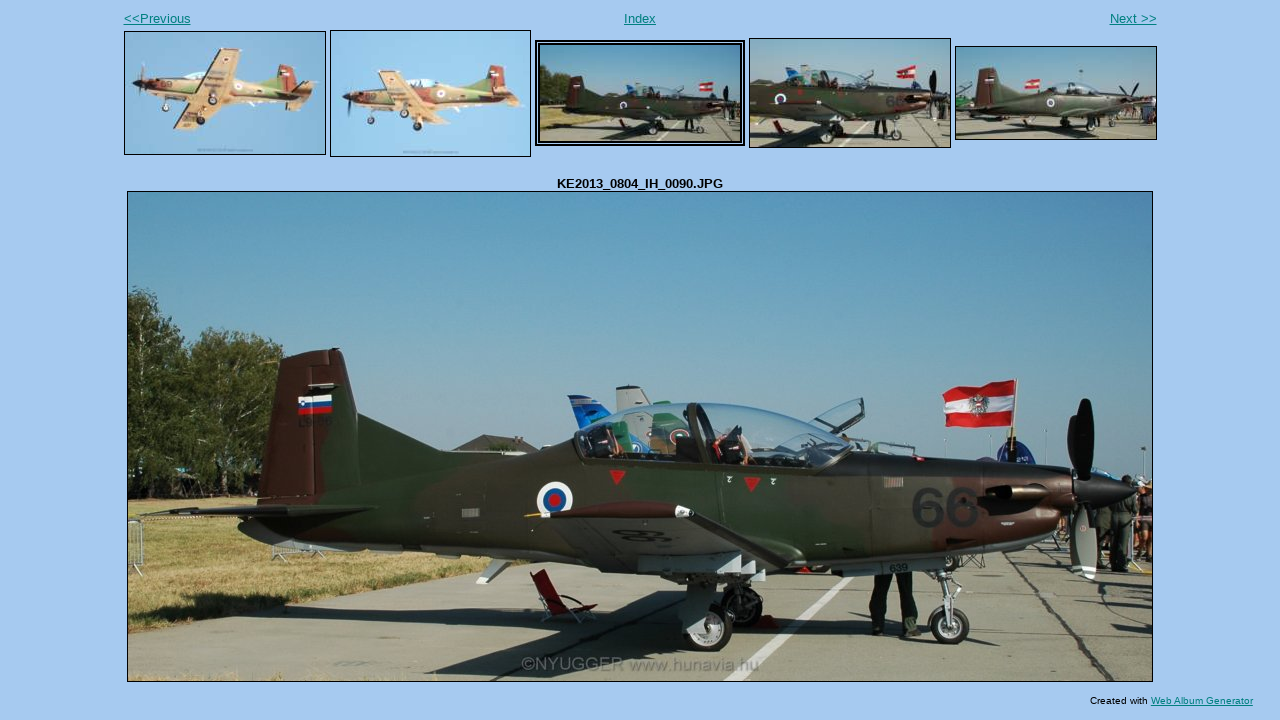

--- FILE ---
content_type: text/html
request_url: https://hunavia.freeweb.hu/AIRSHOW/KE2013/49PC9SLOVENIANKECSKEMT2013/photos/photo45.html
body_size: 688
content:
<!DOCTYPE html PUBLIC "-//W3C//DTD XHTML 1.0 Strict//EN" "http://www.w3.org/TR/xhtml1/DTD/xhtml1-strict.dtd">
<html xmlns="http://www.w3.org/1999/xhtml" xml:lang="en">
<head>
   <title>KE2013_0804_IH_0090.JPG</title>
   <meta http-equiv="Content-Type" content="text/html; charset=iso-8859-1" />
   <meta http-equiv="Generator" content="Web Album Generator 1.6.0; http://www.ornj.net/" />
   <link rel="stylesheet" type="text/css" href="../main.css" />
</head>
<body>
<div id="navigation">
   <table>
   <tr>
      <td class="previous"><span class="previous"><a href="photo44.html">&lt;&lt;Previous</a></span></td>
      <td class="index" colspan="3"><span class="index"><a href="../index.html">Index</a></span></td>
      <td class="next"><span class="next"><a href="photo46.html">Next &gt;&gt;</a></span></td>
   </tr>
   <tr>
      <td class="thumbcell"><a href="photo43.html"><img src="../photos/thumb43.jpg" title="KE2013_0804_EK_0308.JPG" alt="Photo Number 43" /></a> </td>
      <td class="thumbcell"><a href="photo44.html"><img src="../photos/thumb44.jpg" title="KE2013_0804_EK_0309.JPG" alt="Photo Number 44" /></a> </td>
      <td class="thumbcell"><img src="../photos/thumb45.jpg" title="KE2013_0804_IH_0090.JPG" alt="Current Photograph" class="selected" /> </td>
      <td class="thumbcell"><a href="photo46.html"><img src="../photos/thumb46.jpg" title="KE2013_0804_IH_0091.JPG" alt="Photo Number 46" /></a> </td>
      <td class="thumbcell"><a href="photo47.html"><img src="../photos/thumb47.jpg" title="KE2013_0804_IH_0092.JPG" alt="Photo Number 47" /></a> </td>
   </tr>
   </table>
</div>
<h1 class="title">KE2013_0804_IH_0090.JPG</h1>
<div id="photograph">
   <img src="../photos/photo45.jpg" alt="Photograph" title="KE2013_0804_IH_0090.JPG" />
</div>
<p class="footnote">Created with <a href="http://www.ornj.net/">Web Album Generator</a></p>
</body>
</html>